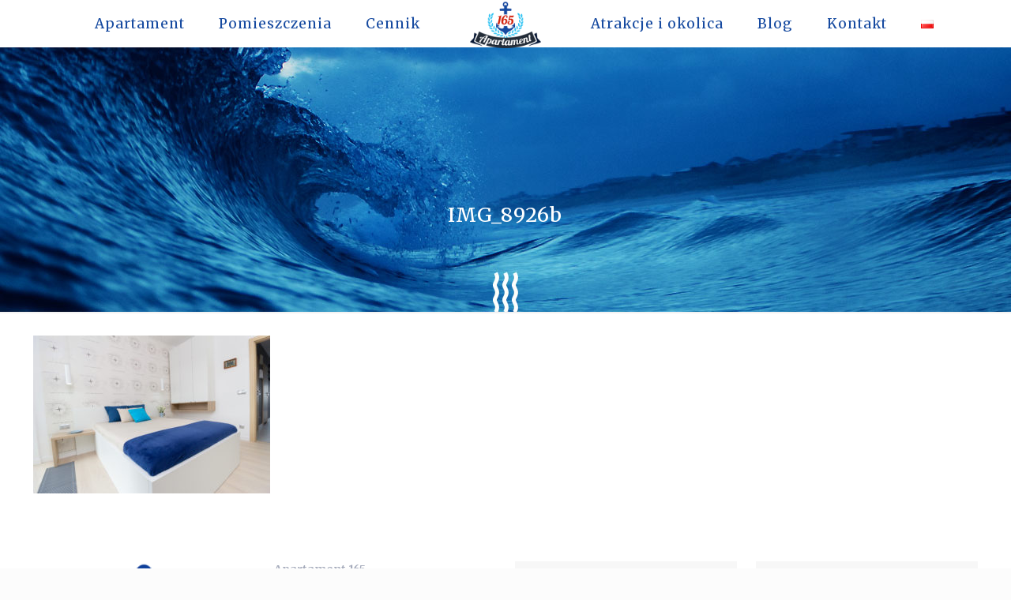

--- FILE ---
content_type: text/plain
request_url: https://www.google-analytics.com/j/collect?v=1&_v=j102&a=274745220&t=pageview&_s=1&dl=https%3A%2F%2Fwww.apartament165.pl%2Fpomieszczenia%2Fimg_8926b%2F&ul=en-us%40posix&dt=IMG_8926b%20%7C%20Apartament165%20Dziwn%C3%B3wek&sr=1280x720&vp=1280x720&_u=IEBAAEABAAAAACAAI~&jid=1025005901&gjid=232810305&cid=1465881868.1768631666&tid=UA-103233069-1&_gid=91936551.1768631666&_r=1&_slc=1&z=2106504563
body_size: -451
content:
2,cG-J1DZYFDC7F